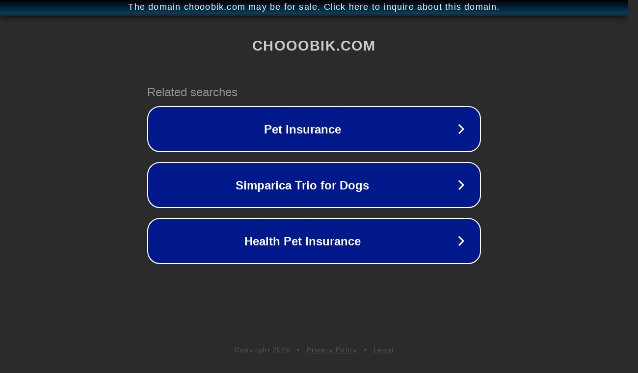

--- FILE ---
content_type: text/html; charset=utf-8
request_url: http://ww25.chooobik.com/%D8%A8%D8%B3%D8%AA%D9%86%DB%8C-%D8%AC%D9%84%D8%A7%D8%AA%D9%88/?subid1=20240625-0702-4048-8d86-319acad57987
body_size: 1258
content:
<!doctype html>
<html data-adblockkey="MFwwDQYJKoZIhvcNAQEBBQADSwAwSAJBANDrp2lz7AOmADaN8tA50LsWcjLFyQFcb/P2Txc58oYOeILb3vBw7J6f4pamkAQVSQuqYsKx3YzdUHCvbVZvFUsCAwEAAQ==_Qqo0MtoZ+8UN+go8bgFYsWFYabJFS+4pS8kRgexG/4GnzRqR+5Yn5ZPoEAw50RLlUhLFC7yMjE7Y2mgi0omJWg==" lang="en" style="background: #2B2B2B;">
<head>
    <meta charset="utf-8">
    <meta name="viewport" content="width=device-width, initial-scale=1">
    <link rel="icon" href="[data-uri]">
    <link rel="preconnect" href="https://www.google.com" crossorigin>
</head>
<body>
<div id="target" style="opacity: 0"></div>
<script>window.park = "[base64]";</script>
<script src="/bNmaHBjPH.js"></script>
</body>
</html>


--- FILE ---
content_type: text/html; charset=UTF-8
request_url: https://syndicatedsearch.goog/afs/ads?sjk=YOiJNJLKTfaRjbf%2Bs6FUhg%3D%3D&adtest=off&psid=3113057640&pcsa=false&channel=pid-bodis-gcontrol97%2Cpid-bodis-gcontrol121%2Cpid-bodis-gcontrol485%2Cpid-bodis-gcontrol152%2Cpid-bodis-gcontrol162&client=dp-bodis01_js&r=m&hl=en&ivt=1&rpbu=http%3A%2F%2Fww25.chooobik.com%2F%3Fcaf%3D1%26bpt%3D345%26subid1%3D20240625-0702-4048-8d86-319acad57987&type=3&swp=as-drid-2497786236455022&oe=UTF-8&ie=UTF-8&fexp=21404%2C17301437%2C17301439%2C17301442%2C17301266%2C72717107&format=r3&nocache=7491769030307263&num=0&output=afd_ads&domain_name=ww25.chooobik.com&v=3&bsl=8&pac=0&u_his=2&u_tz=0&dt=1769030307277&u_w=1280&u_h=720&biw=1280&bih=720&psw=1280&psh=648&frm=0&uio=-&cont=rs&drt=0&jsid=caf&jsv=855242569&rurl=http%3A%2F%2Fww25.chooobik.com%2F%25D8%25A8%25D8%25B3%25D8%25AA%25D9%2586%25DB%258C-%25D8%25AC%25D9%2584%25D8%25A7%25D8%25AA%25D9%2588%2F%3Fsubid1%3D20240625-0702-4048-8d86-319acad57987
body_size: 2878
content:
<!doctype html><html lang="en"> <head> <style id="ssr-boilerplate">body{-webkit-text-size-adjust:100%; font-family:arial,sans-serif; margin:0;}.lVPooc{-webkit-box-flex:0 0; -webkit-flex-shrink:0; flex-shrink:0;max-width:100%;}.nvIute:last-child, .lVPooc:last-child{-webkit-box-flex:1 0; -webkit-flex-shrink:1; flex-shrink:1;}.IP7Xf{text-decoration:none; text-transform:none; color:inherit; display:inline-block;}.nvIute{-webkit-box-flex:0 0; -webkit-flex-shrink:0; flex-shrink:0;display:inline-block; overflow:hidden; text-transform:none;}.lv3kl{border:none; max-width:100%; max-height:100%;}.SyNwj{display:-ms-flexbox; display:-webkit-box; display:-webkit-flex; display:flex;-ms-flex-align:start; -webkit-box-align:start; -webkit-align-items:flex-start; align-items:flex-start;box-sizing:border-box; overflow:hidden;}.tzWdAf{-webkit-box-flex:1 0; -webkit-flex-shrink:1; flex-shrink:1;}.WL2yxb>span:last-child, .WL2yxb>div:last-child, .uXDOrc, .uXDOrc:last-child{-webkit-box-flex:0 0; -webkit-flex-shrink:0; flex-shrink:0;}.SA5Hvd{-ms-overflow-style:none; scrollbar-width:none;}.SA5Hvd::-webkit-scrollbar{display:none;}.X1Ogic{position:relative; display:inline-block;}.QYIFWd{position:absolute; top:0; left:0; height:100%; background-repeat:no-repeat; background-size:auto 100%;}.K6iVQc{display:block;}.Eym8dd{display:-ms-flexbox; display:-webkit-box; display:-webkit-flex; display:flex;-ms-flex-align:center; -webkit-box-align:center; -webkit-align-items:center; align-items:center;-ms-flex-pack:center; -webkit-box-pack:center; -webkit-justify-content:center; justify-content:center;}.W8sXXd{box-sizing:border-box; max-width:100%; max-height:100%; overflow:hidden;display:-ms-flexbox; display:-webkit-box; display:-webkit-flex; display:flex;-ms-flex-align:center; -webkit-box-align:center; -webkit-align-items:center; align-items:center;-ms-flex-pack:center; -webkit-box-pack:center; -webkit-justify-content:center; justify-content:center;}.kECrId{text-overflow:ellipsis; white-space:nowrap;}.r5cE5b{-ms-flex-negative:1; max-width: 100%;}.HnMEIb{overflow:hidden;}.Ba2wmc{white-space:nowrap;}.xmo3Dc{cursor:pointer;}.rYdMSc{display:none; position:absolute; z-index:1;}.Sepamf>div:not(.rYdMSc) {display:-webkit-inline-box; display:-moz-inline-box; display:-ms-inline-flexbox; display:-webkit-inline-flex; display:inline-flex; vertical-align:middle;}.Sepamf.topAlign>div{vertical-align:top;}.Sepamf.centerAlign>div{vertical-align:middle;}.Sepamf.bottomAlign>div{vertical-align:bottom;}.Sepamf>span, .Sepamf>a, .Sepamf>img, .Sepamf{display:inline; vertical-align:middle;}.q4etjc:nth-of-type(5n+1) > .McM5Be,.q4etjcfO4kbe:nth-of-type(5n+1) > .McM5BefO4kbe{border-left: #1f8a70 7px solid;}.xU6rvb ~ .q4etjc:nth-of-type(5n+2) > .McM5Be,.xU6rvbfO4kbe ~ .q4etjcfO4kbe:nth-of-type(5n+2) > .McM5BefO4kbe{border-left: #1f8a70 7px solid;}.q4etjc:nth-of-type(5n+3) > .McM5Be,.q4etjcfO4kbe:nth-of-type(5n+3) > .McM5BefO4kbe{border-left: #bedb39 7px solid;}.xU6rvb ~ .q4etjc:nth-of-type(5n+4) > .McM5Be,.xU6rvbfO4kbe ~ .q4etjcfO4kbe:nth-of-type(5n+4) > .McM5BefO4kbe{border-left: #bedb39 7px solid;}.q4etjc:nth-of-type(5n+5) > .McM5Be,.q4etjcfO4kbe:nth-of-type(5n+5) > .McM5BefO4kbe{border-left: #ffe11a 7px solid;}.xU6rvb ~ .q4etjc:nth-of-type(5n+6) > .McM5Be,.xU6rvbfO4kbe ~ .q4etjcfO4kbe:nth-of-type(5n+6) > .McM5BefO4kbe{border-left: #ffe11a 7px solid;}.q4etjc:nth-of-type(5n+2) > .McM5Be,.q4etjcfO4kbe:nth-of-type(5n+2) > .McM5BefO4kbe{border-left: #fd7400 7px solid;}.xU6rvb ~ .q4etjc:nth-of-type(5n+3) > .McM5Be,.xU6rvbfO4kbe ~ .q4etjcfO4kbe:nth-of-type(5n+3) > .McM5BefO4kbe{border-left: #fd7400 7px solid;}.q4etjc:nth-of-type(5n+4) > .McM5Be,.q4etjcfO4kbe:nth-of-type(5n+4) > .McM5BefO4kbe{border-left: #004358 7px solid;}.xU6rvb ~ .q4etjc:nth-of-type(5n+5) > .McM5Be,.xU6rvbfO4kbe ~ .q4etjcfO4kbe:nth-of-type(5n+5) > .McM5BefO4kbe{border-left: #004358 7px solid;}.G8Mi8e{cursor:pointer;}.gv5Y2d,.gv5Y2dfO4kbe{display:inline; text-transform:inherit;}.oXbcad{-ms-flex-align:start; -webkit-box-align:start; -webkit-align-items:flex-start; align-items:flex-start;}.BI8KPd{-ms-flex-align:end; -webkit-box-align:end; -webkit-align-items:flex-end; align-items:flex-end;}.TiDbS{-ms-flex-align:center; -webkit-box-align:center; -webkit-align-items:center; align-items:center;}.GVNEc{-ms-flex-align:stretch; -webkit-box-align:stretch; -webkit-align-items:stretch; align-items:stretch;}.AwriAe{-ms-flex-pack:start; -webkit-box-pack:start; -webkit-justify-content:flex-start; justify-content:flex-start;}.UN0Pbd{-ms-flex-pack:center; -webkit-box-pack:center; -webkit-justify-content:center; justify-content:center;}.CgdAre{-ms-flex-pack:end; -webkit-box-pack:end; -webkit-justify-content:flex-end; justify-content:flex-end;}</style>  <style>.q4etjcfO4kbe{width:100%; -ms-flex-negative:1;-webkit-box-flex:1 0; -webkit-flex-shrink:1; flex-shrink:1;}.IQPNacfO4kbe{font-weight:700;background-color:#02198b;border-radius:26px;border:2px solid #ffffff;font-family:Arial,arial,sans-serif;font-size:24px;line-height:41px;margin-bottom:10px;margin-left:10px;margin-right:10px;margin-top:10px;padding-bottom:20px;padding-left:13px;padding-right:13px;padding-top:20px;color:#ffffff;width:100%; -ms-flex-negative:1;-webkit-box-flex:1 0; -webkit-flex-shrink:1; flex-shrink:1;}.IQPNacfO4kbe:hover{font-weight:700;background-color:#011059;text-decoration:underline;}.IpbPudfO4kbe{margin-left:2px;width:100%; -ms-flex-negative:1;-webkit-box-flex:1 0; -webkit-flex-shrink:1; flex-shrink:1;}.idmP2cfO4kbe{border-radius:16px;height:0px;width:0px;}.i5flCefO4kbe{background-color:#2b2b2b;border-radius:2px;font-size:24px;line-height:26px;margin-bottom:5px;margin-left:10px;color:#929192;}.ymlrwefO4kbe{background-color:#2b2b2b;height:100%;}.W1gXFcfO4kbe{border-radius:12px;height:50px;width:50px;}.gv5Y2dfO4kbe{font-weight:700;}.xU6rvbfO4kbe{width:100%; -ms-flex-negative:1;-webkit-box-flex:1 0; -webkit-flex-shrink:1; flex-shrink:1;}.i5flCefO4kbe{background-color:#2b2b2b;border-radius:2px;font-size:24px;line-height:26px;margin-bottom:5px;margin-left:10px;color:#929192;}.ymlrwefO4kbe{background-color:#2b2b2b;padding-bottom:0px;padding-right:0px;}</style> <meta content="NOINDEX, NOFOLLOW" name="ROBOTS"> <meta content="telephone=no" name="format-detection"> <meta content="origin" name="referrer">    </head> <body>  <div id="adBlock">   <div id="ssrad-master" data-csa-needs-processing="1" data-num-ads="3" class="tc0b8d"><div class="SyNwj lVPooc ymlrwefO4kbe" style="-ms-flex-direction:row; -webkit-box-orient:horizontal; -webkit-flex-direction:row; flex-direction:row;-ms-flex-pack:start; -webkit-box-pack:start; -webkit-justify-content:flex-start; justify-content:flex-start;-ms-flex-align:start; -webkit-box-align:start; -webkit-align-items:flex-start; align-items:flex-start;-ms-flex-wrap:wrap; -webkit-flex-wrap:wrap; flex-wrap:wrap;" data-ad-container="1"><div class="SyNwj lVPooc xU6rvbfO4kbe" style="-ms-flex-direction:row; -webkit-box-orient:horizontal; -webkit-flex-direction:row; flex-direction:row;"><span class="r5cE5b i5flCefO4kbe nvIute">Related searches</span></div><div id="PdMued" class="SyNwj lVPooc clicktrackedAd_js q4etjc q4etjcfO4kbe" style="-ms-flex-direction:row; -webkit-box-orient:horizontal; -webkit-flex-direction:row; flex-direction:row;"><a href="http://ww25.chooobik.com/?caf=1&amp;bpt=345&amp;subid1=20240625-0702-4048-8d86-319acad57987&amp;query=Pet+Insurance&amp;afdToken=[base64]&amp;pcsa=false" data-nb="0" target="_top" class="SyNwj IP7Xf IQPNacfO4kbe" style="-ms-flex-direction:row; -webkit-box-orient:horizontal; -webkit-flex-direction:row; flex-direction:row;-ms-flex-pack:start; -webkit-box-pack:start; -webkit-justify-content:flex-start; justify-content:flex-start;-ms-flex-align:center; -webkit-box-align:center; -webkit-align-items:center; align-items:center;"><div class="SyNwj lVPooc vQOeBffO4kbe" style="-ms-flex-direction:row; -webkit-box-orient:horizontal; -webkit-flex-direction:row; flex-direction:row;-ms-flex-pack:center; -webkit-box-pack:center; -webkit-justify-content:center; justify-content:center;-ms-flex-align:center; -webkit-box-align:center; -webkit-align-items:center; align-items:center;"><div class="SyNwj lVPooc" style="-ms-flex-direction:row; -webkit-box-orient:horizontal; -webkit-flex-direction:row; flex-direction:row;"><div aria-hidden="true" tabindex="-1" class="lVPooc W8sXXd idmP2cfO4kbe"><img src="https://afs.googleusercontent.com/ad_icons/standard/publisher_icon_image/chevron.svg?c=%2302198b" alt="" loading="lazy" class="lv3kl"></div></div></div><div class="SyNwj lVPooc IpbPudfO4kbe" style="-ms-flex-direction:row; -webkit-box-orient:horizontal; -webkit-flex-direction:row; flex-direction:row;-ms-flex-pack:center; -webkit-box-pack:center; -webkit-justify-content:center; justify-content:center;-ms-flex-align:center; -webkit-box-align:center; -webkit-align-items:center; align-items:center;"><span data-lines="1" data-truncate="0" class="HnMEIb kECrId RAnW8fO4kbe nvIute">Pet Insurance</span></div><div aria-hidden="true" tabindex="-1" class="lVPooc W8sXXd W1gXFcfO4kbe uXDOrc"><img src="https://afs.googleusercontent.com/ad_icons/standard/publisher_icon_image/chevron.svg?c=%23ffffff" alt="" loading="lazy" class="lv3kl"></div></a></div><div id="E6K2sb" class="SyNwj lVPooc clicktrackedAd_js q4etjc q4etjcfO4kbe" style="-ms-flex-direction:row; -webkit-box-orient:horizontal; -webkit-flex-direction:row; flex-direction:row;"><a href="http://ww25.chooobik.com/?caf=1&amp;bpt=345&amp;subid1=20240625-0702-4048-8d86-319acad57987&amp;query=Simparica+Trio+for+Dogs&amp;afdToken=[base64]&amp;pcsa=false" data-nb="0" target="_top" class="SyNwj IP7Xf IQPNacfO4kbe" style="-ms-flex-direction:row; -webkit-box-orient:horizontal; -webkit-flex-direction:row; flex-direction:row;-ms-flex-pack:start; -webkit-box-pack:start; -webkit-justify-content:flex-start; justify-content:flex-start;-ms-flex-align:center; -webkit-box-align:center; -webkit-align-items:center; align-items:center;"><div class="SyNwj lVPooc vQOeBffO4kbe" style="-ms-flex-direction:row; -webkit-box-orient:horizontal; -webkit-flex-direction:row; flex-direction:row;-ms-flex-pack:center; -webkit-box-pack:center; -webkit-justify-content:center; justify-content:center;-ms-flex-align:center; -webkit-box-align:center; -webkit-align-items:center; align-items:center;"><div class="SyNwj lVPooc" style="-ms-flex-direction:row; -webkit-box-orient:horizontal; -webkit-flex-direction:row; flex-direction:row;"><div aria-hidden="true" tabindex="-1" class="lVPooc W8sXXd idmP2cfO4kbe"><img src="https://afs.googleusercontent.com/ad_icons/standard/publisher_icon_image/chevron.svg?c=%2302198b" alt="" loading="lazy" class="lv3kl"></div></div></div><div class="SyNwj lVPooc IpbPudfO4kbe" style="-ms-flex-direction:row; -webkit-box-orient:horizontal; -webkit-flex-direction:row; flex-direction:row;-ms-flex-pack:center; -webkit-box-pack:center; -webkit-justify-content:center; justify-content:center;-ms-flex-align:center; -webkit-box-align:center; -webkit-align-items:center; align-items:center;"><span data-lines="1" data-truncate="0" class="HnMEIb kECrId RAnW8fO4kbe nvIute">Simparica Trio for Dogs</span></div><div aria-hidden="true" tabindex="-1" class="lVPooc W8sXXd W1gXFcfO4kbe uXDOrc"><img src="https://afs.googleusercontent.com/ad_icons/standard/publisher_icon_image/chevron.svg?c=%23ffffff" alt="" loading="lazy" class="lv3kl"></div></a></div><div id="HOMYSc" class="SyNwj lVPooc clicktrackedAd_js q4etjc q4etjcfO4kbe" style="-ms-flex-direction:row; -webkit-box-orient:horizontal; -webkit-flex-direction:row; flex-direction:row;"><a href="http://ww25.chooobik.com/?caf=1&amp;bpt=345&amp;subid1=20240625-0702-4048-8d86-319acad57987&amp;query=Health+Pet+Insurance&amp;afdToken=[base64]&amp;pcsa=false" data-nb="0" target="_top" class="SyNwj IP7Xf IQPNacfO4kbe" style="-ms-flex-direction:row; -webkit-box-orient:horizontal; -webkit-flex-direction:row; flex-direction:row;-ms-flex-pack:start; -webkit-box-pack:start; -webkit-justify-content:flex-start; justify-content:flex-start;-ms-flex-align:center; -webkit-box-align:center; -webkit-align-items:center; align-items:center;"><div class="SyNwj lVPooc vQOeBffO4kbe" style="-ms-flex-direction:row; -webkit-box-orient:horizontal; -webkit-flex-direction:row; flex-direction:row;-ms-flex-pack:center; -webkit-box-pack:center; -webkit-justify-content:center; justify-content:center;-ms-flex-align:center; -webkit-box-align:center; -webkit-align-items:center; align-items:center;"><div class="SyNwj lVPooc" style="-ms-flex-direction:row; -webkit-box-orient:horizontal; -webkit-flex-direction:row; flex-direction:row;"><div aria-hidden="true" tabindex="-1" class="lVPooc W8sXXd idmP2cfO4kbe"><img src="https://afs.googleusercontent.com/ad_icons/standard/publisher_icon_image/chevron.svg?c=%2302198b" alt="" loading="lazy" class="lv3kl"></div></div></div><div class="SyNwj lVPooc IpbPudfO4kbe" style="-ms-flex-direction:row; -webkit-box-orient:horizontal; -webkit-flex-direction:row; flex-direction:row;-ms-flex-pack:center; -webkit-box-pack:center; -webkit-justify-content:center; justify-content:center;-ms-flex-align:center; -webkit-box-align:center; -webkit-align-items:center; align-items:center;"><span data-lines="1" data-truncate="0" class="HnMEIb kECrId RAnW8fO4kbe nvIute">Health Pet Insurance</span></div><div aria-hidden="true" tabindex="-1" class="lVPooc W8sXXd W1gXFcfO4kbe uXDOrc"><img src="https://afs.googleusercontent.com/ad_icons/standard/publisher_icon_image/chevron.svg?c=%23ffffff" alt="" loading="lazy" class="lv3kl"></div></a></div></div></div> </div> <div id="ssrab" style="display:none;"><!--leader-content--></div> <script nonce="-o4E6c58th8OGgLZGUmHDQ">window.AFS_AD_REQUEST_RETURN_TIME_ = Date.now();window.IS_GOOGLE_AFS_IFRAME_ = true;function populate(el) { var adBlock = document.getElementById("adBlock"); adBlock.innerHTML += el;}
var IS_GOOGLE_AFS_IFRAME_ = true;
var ad_json = {"caps":[{"n":"queryId","v":"o0JxaZzdJ7u7_bMP6syBuA8"}],"rs_attr":{"t":"Related Links","u":""},"gd":{"ff":{"fd":"swap","eiell":true,"pcsbs":"44","pcsbp":"8","eco":true,"esb":true},"cd":{"pid":"dp-bodis01_js","eawp":"partner-dp-bodis01_js","qi":"o0JxaZzdJ7u7_bMP6syBuA8"},"pc":{"ct":true},"dc":{"d":true}}};</script> <script src="/adsense/domains/caf.js?pac=0" type="text/javascript" nonce="-o4E6c58th8OGgLZGUmHDQ"></script>  </body> </html>